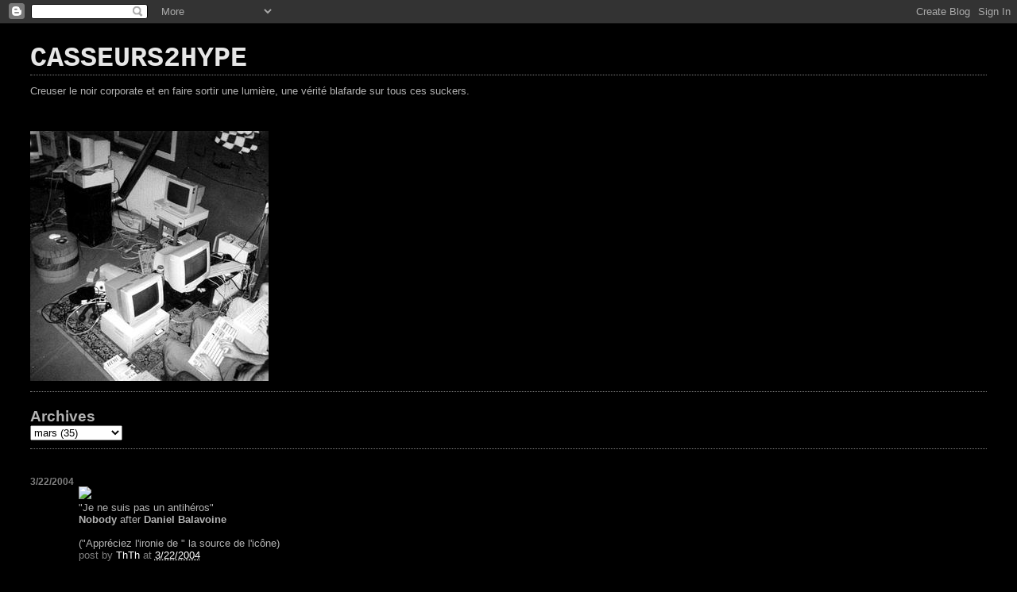

--- FILE ---
content_type: text/html; charset=UTF-8
request_url: https://casseurs.blogspot.com/2004/03/je-ne-suis-pas-un-antihros-nobody.html
body_size: 5461
content:
<!DOCTYPE html>
<html dir='ltr'>
<head>
<link href='https://www.blogger.com/static/v1/widgets/2944754296-widget_css_bundle.css' rel='stylesheet' type='text/css'/>
<meta content='text/html; charset=UTF-8' http-equiv='Content-Type'/>
<meta content='blogger' name='generator'/>
<link href='https://casseurs.blogspot.com/favicon.ico' rel='icon' type='image/x-icon'/>
<link href='http://casseurs.blogspot.com/2004/03/je-ne-suis-pas-un-antihros-nobody.html' rel='canonical'/>
<link rel="alternate" type="application/atom+xml" title="CASSEURS2HYPE  - Atom" href="https://casseurs.blogspot.com/feeds/posts/default" />
<link rel="alternate" type="application/rss+xml" title="CASSEURS2HYPE  - RSS" href="https://casseurs.blogspot.com/feeds/posts/default?alt=rss" />
<link rel="service.post" type="application/atom+xml" title="CASSEURS2HYPE  - Atom" href="https://draft.blogger.com/feeds/3120243/posts/default" />

<link rel="alternate" type="application/atom+xml" title="CASSEURS2HYPE  - Atom" href="https://casseurs.blogspot.com/feeds/107994868032483108/comments/default" />
<!--Can't find substitution for tag [blog.ieCssRetrofitLinks]-->
<link href='http://www.starway-agency.com/books/05353-wilfried-buret4.jpg' rel='image_src'/>
<meta content='http://casseurs.blogspot.com/2004/03/je-ne-suis-pas-un-antihros-nobody.html' property='og:url'/>
<meta content='CASSEURS2HYPE ' property='og:title'/>
<meta content='  &quot;Je ne suis pas un antihéros&quot; Nobody  after Daniel Balavoine   (&quot;Appréciez l&#39;ironie de &quot; la source de l&#39;icône)' property='og:description'/>
<meta content='https://lh3.googleusercontent.com/blogger_img_proxy/AEn0k_s-i1Rn41g4kKbVbK_6ZX3xOaXA1EGS41IJjeFZMBWkbCpehPP05QrpByx158dJO1fgJ0NK_LDXjcobKxDKN86YCsu8n2pAlX30ZL97yva8v_8oxuMJzur87pCS3rmiFic=w1200-h630-p-k-no-nu' property='og:image'/>
<title>CASSEURS2HYPE </title>
<style id='page-skin-1' type='text/css'><!--
/*
* Blogger Template Style
*
* Simple II
* by Jason Sutter
*/
body {
margin:0;
font:normal normal 80% Verdana, sans-serif;
background:#000000;
color:#b3b3b3;
}
a:link {
color:#ffffff;
text-decoration:none;
}
a:visited {
color:#4c4c4c;
text-decoration:none;
}
a:hover {
color:#666666;
text-decoration:underline;
}
a img {
border-width:0;
}
#outer-wrapper {
margin-top: 0px;
margin-right: 3em;
margin-bottom: 0;
margin-left: 3em;
}
h1 {
border-bottom:dotted 1px #7f7f7f;
margin-bottom:0px;
color: #e6e6e6;
font: normal bold 275% Courier, monospace;
}
h1 a, h1 a:link, h1 a:visited {
color: #e6e6e6;
}
h2 {
margin:0px;
padding: 0px;
}
#main .widget {
padding-bottom:10px;
margin-bottom:20px;
border-bottom:dotted 1px #7f7f7f;
clear: both;
}
#main .Header {
border-bottom-width: 0px;
}
h2.date-header {
padding-top:15px;
color:#7f7f7f;
padding-bottom:0px;
margin-bottom:0px;
font-size: 90%;
}
h3.post-title {
font-size: 140%;
color: #666666;
}
.post {
padding-left:5%;
padding-right:10%;
}
.post-footer {
color:#7f7f7f;
}
#comments {
padding-top:30px;
color:#b3b3b3;
padding-bottom:0px;
margin-bottom:0px;
font-weight:bold;
}
#comments .comment-footer {
font-size:1em;
font-weight:normal;
color:#7f7f7f;
margin-right:10px;
display:inline;
}
.comment-author {
margin-top: 3%;
}
.comment-body {
font-size:1em;
font-weight:normal;
}
.deleted-comment {
font-style:italic;
color:gray;
}
.comment-link {
margin-left:.6em;
}
.feed-links {
clear: both;
line-height: 2.5em;
}
#blog-pager-newer-link {
float: left;
}
#blog-pager-older-link {
float: right;
}
#blog-pager {
text-align: center;
}
.clear {
clear: both;
}
.profile-img {
float: left;
margin-top: 0;
margin-right: 5px;
margin-bottom: 5px;
margin-left: 0;
}
body#layout #outer-wrapper {
margin-top: 0px;
margin-right: 50px;
margin-bottom: 0;
margin-left: 50px;
}

--></style>
<link href='https://draft.blogger.com/dyn-css/authorization.css?targetBlogID=3120243&amp;zx=71c704bd-79e5-4edb-927a-a845f5d6aa14' media='none' onload='if(media!=&#39;all&#39;)media=&#39;all&#39;' rel='stylesheet'/><noscript><link href='https://draft.blogger.com/dyn-css/authorization.css?targetBlogID=3120243&amp;zx=71c704bd-79e5-4edb-927a-a845f5d6aa14' rel='stylesheet'/></noscript>
<meta name='google-adsense-platform-account' content='ca-host-pub-1556223355139109'/>
<meta name='google-adsense-platform-domain' content='blogspot.com'/>

</head>
<body>
<div class='navbar section' id='navbar'><div class='widget Navbar' data-version='1' id='Navbar1'><script type="text/javascript">
    function setAttributeOnload(object, attribute, val) {
      if(window.addEventListener) {
        window.addEventListener('load',
          function(){ object[attribute] = val; }, false);
      } else {
        window.attachEvent('onload', function(){ object[attribute] = val; });
      }
    }
  </script>
<div id="navbar-iframe-container"></div>
<script type="text/javascript" src="https://apis.google.com/js/platform.js"></script>
<script type="text/javascript">
      gapi.load("gapi.iframes:gapi.iframes.style.bubble", function() {
        if (gapi.iframes && gapi.iframes.getContext) {
          gapi.iframes.getContext().openChild({
              url: 'https://draft.blogger.com/navbar/3120243?po\x3d107994868032483108\x26origin\x3dhttps://casseurs.blogspot.com',
              where: document.getElementById("navbar-iframe-container"),
              id: "navbar-iframe"
          });
        }
      });
    </script><script type="text/javascript">
(function() {
var script = document.createElement('script');
script.type = 'text/javascript';
script.src = '//pagead2.googlesyndication.com/pagead/js/google_top_exp.js';
var head = document.getElementsByTagName('head')[0];
if (head) {
head.appendChild(script);
}})();
</script>
</div></div>
<div id='outer-wrapper'>
<div class='main section' id='main'><div class='widget Header' data-version='1' id='Header1'>
<div id='header-inner'>
<div class='titlewrapper'>
<h1 class='title'>
<a href='https://casseurs.blogspot.com/'>
CASSEURS2HYPE 
</a>
</h1>
</div>
<div class='descriptionwrapper'>
<p class='description'><span>Creuser le noir corporate et en faire sortir une lumière, une vérité blafarde sur tous ces suckers.</span></p>
</div>
</div>
</div><div class='widget Image' data-version='1' id='Image1'>
<div class='widget-content'>
<img alt='' height='315' id='Image1_img' src='https://blogger.googleusercontent.com/img/b/R29vZ2xl/AVvXsEiLfDkU3E3gQDhQ748SS6pO2PKpRqx9LFJjJD0pCX-nhMLlI5lz-IxHwhxNtmFa3hARt6PGN4FSkxiHYqTb9fOz94mKkephHXGeoysEIGxCHBROs_5Qm_BPhqlOlL1IufaKHE2aQQ/s668/casse_session3.JPG' width='300'/>
<br/>
</div>
<div class='clear'></div>
</div><div class='widget BlogArchive' data-version='1' id='BlogArchive1'>
<h2>Archives</h2>
<div class='widget-content'>
<div id='ArchiveList'>
<div id='BlogArchive1_ArchiveList'>
<select id='BlogArchive1_ArchiveMenu'>
<option value=''>Archives</option>
<option value='https://casseurs.blogspot.com/2013/01/'>janvier (2)</option>
<option value='https://casseurs.blogspot.com/2012/05/'>mai (6)</option>
<option value='https://casseurs.blogspot.com/2012/04/'>avril (1)</option>
<option value='https://casseurs.blogspot.com/2012/03/'>mars (2)</option>
<option value='https://casseurs.blogspot.com/2011/12/'>décembre (2)</option>
<option value='https://casseurs.blogspot.com/2011/10/'>octobre (1)</option>
<option value='https://casseurs.blogspot.com/2011/09/'>septembre (1)</option>
<option value='https://casseurs.blogspot.com/2011/01/'>janvier (1)</option>
<option value='https://casseurs.blogspot.com/2010/09/'>septembre (1)</option>
<option value='https://casseurs.blogspot.com/2010/04/'>avril (1)</option>
<option value='https://casseurs.blogspot.com/2008/08/'>août (1)</option>
<option value='https://casseurs.blogspot.com/2008/07/'>juillet (1)</option>
<option value='https://casseurs.blogspot.com/2008/06/'>juin (1)</option>
<option value='https://casseurs.blogspot.com/2008/02/'>février (1)</option>
<option value='https://casseurs.blogspot.com/2007/09/'>septembre (4)</option>
<option value='https://casseurs.blogspot.com/2007/05/'>mai (2)</option>
<option value='https://casseurs.blogspot.com/2007/03/'>mars (3)</option>
<option value='https://casseurs.blogspot.com/2006/11/'>novembre (1)</option>
<option value='https://casseurs.blogspot.com/2006/08/'>août (2)</option>
<option value='https://casseurs.blogspot.com/2006/05/'>mai (1)</option>
<option value='https://casseurs.blogspot.com/2006/04/'>avril (1)</option>
<option value='https://casseurs.blogspot.com/2005/12/'>décembre (4)</option>
<option value='https://casseurs.blogspot.com/2005/10/'>octobre (3)</option>
<option value='https://casseurs.blogspot.com/2005/08/'>août (6)</option>
<option value='https://casseurs.blogspot.com/2005/07/'>juillet (3)</option>
<option value='https://casseurs.blogspot.com/2005/06/'>juin (1)</option>
<option value='https://casseurs.blogspot.com/2005/05/'>mai (6)</option>
<option value='https://casseurs.blogspot.com/2005/04/'>avril (8)</option>
<option value='https://casseurs.blogspot.com/2005/03/'>mars (14)</option>
<option value='https://casseurs.blogspot.com/2005/02/'>février (11)</option>
<option value='https://casseurs.blogspot.com/2005/01/'>janvier (35)</option>
<option value='https://casseurs.blogspot.com/2004/12/'>décembre (26)</option>
<option value='https://casseurs.blogspot.com/2004/11/'>novembre (10)</option>
<option value='https://casseurs.blogspot.com/2004/10/'>octobre (22)</option>
<option value='https://casseurs.blogspot.com/2004/09/'>septembre (54)</option>
<option value='https://casseurs.blogspot.com/2004/08/'>août (47)</option>
<option value='https://casseurs.blogspot.com/2004/07/'>juillet (40)</option>
<option value='https://casseurs.blogspot.com/2004/06/'>juin (37)</option>
<option value='https://casseurs.blogspot.com/2004/05/'>mai (32)</option>
<option value='https://casseurs.blogspot.com/2004/04/'>avril (24)</option>
<option value='https://casseurs.blogspot.com/2004/03/'>mars (35)</option>
<option value='https://casseurs.blogspot.com/2004/02/'>février (37)</option>
<option value='https://casseurs.blogspot.com/2004/01/'>janvier (48)</option>
<option value='https://casseurs.blogspot.com/2003/12/'>décembre (73)</option>
<option value='https://casseurs.blogspot.com/2003/11/'>novembre (68)</option>
<option value='https://casseurs.blogspot.com/2003/10/'>octobre (92)</option>
<option value='https://casseurs.blogspot.com/2003/09/'>septembre (77)</option>
<option value='https://casseurs.blogspot.com/2003/08/'>août (169)</option>
<option value='https://casseurs.blogspot.com/2003/07/'>juillet (49)</option>
<option value='https://casseurs.blogspot.com/2003/06/'>juin (182)</option>
<option value='https://casseurs.blogspot.com/2003/05/'>mai (105)</option>
<option value='https://casseurs.blogspot.com/2003/04/'>avril (177)</option>
<option value='https://casseurs.blogspot.com/2003/03/'>mars (231)</option>
<option value='https://casseurs.blogspot.com/2003/02/'>février (256)</option>
<option value='https://casseurs.blogspot.com/2003/01/'>janvier (247)</option>
<option value='https://casseurs.blogspot.com/2002/12/'>décembre (212)</option>
<option value='https://casseurs.blogspot.com/2002/11/'>novembre (220)</option>
<option value='https://casseurs.blogspot.com/2002/10/'>octobre (354)</option>
<option value='https://casseurs.blogspot.com/2002/09/'>septembre (185)</option>
<option value='https://casseurs.blogspot.com/2002/08/'>août (121)</option>
<option value='https://casseurs.blogspot.com/2002/07/'>juillet (171)</option>
<option value='https://casseurs.blogspot.com/2002/06/'>juin (75)</option>
<option value='https://casseurs.blogspot.com/2002/05/'>mai (81)</option>
<option value='https://casseurs.blogspot.com/2002/04/'>avril (134)</option>
<option value='https://casseurs.blogspot.com/2002/03/'>mars (107)</option>
<option value='https://casseurs.blogspot.com/2002/02/'>février (53)</option>
<option value='https://casseurs.blogspot.com/2002/01/'>janvier (6)</option>
<option value='https://casseurs.blogspot.com/2001/08/'>août (1)</option>
</select>
</div>
</div>
<div class='clear'></div>
</div>
</div><div class='widget Blog' data-version='1' id='Blog1'>
<div class='blog-posts hfeed'>

          <div class="date-outer">
        
<h2 class='date-header'><span>3/22/2004</span></h2>

          <div class="date-posts">
        
<div class='post-outer'>
<div class='post hentry uncustomized-post-template' itemprop='blogPost' itemscope='itemscope' itemtype='http://schema.org/BlogPosting'>
<meta content='http://www.starway-agency.com/books/05353-wilfried-buret4.jpg' itemprop='image_url'/>
<meta content='3120243' itemprop='blogId'/>
<meta content='107994868032483108' itemprop='postId'/>
<a name='107994868032483108'></a>
<div class='post-header'>
<div class='post-header-line-1'></div>
</div>
<div class='post-body entry-content' id='post-body-107994868032483108' itemprop='description articleBody'>
<img src="https://lh3.googleusercontent.com/blogger_img_proxy/AEn0k_s-i1Rn41g4kKbVbK_6ZX3xOaXA1EGS41IJjeFZMBWkbCpehPP05QrpByx158dJO1fgJ0NK_LDXjcobKxDKN86YCsu8n2pAlX30ZL97yva8v_8oxuMJzur87pCS3rmiFic=s0-d"> <br />"Je ne suis pas un antihéros"<br /><strong>Nobody</strong> after <strong>Daniel Balavoine</strong><br /><br />("Appréciez l'ironie de " la source de l'icône)
<div style='clear: both;'></div>
</div>
<div class='post-footer'>
<div class='post-footer-line post-footer-line-1'>
<span class='post-author vcard'>
post by
<span class='fn' itemprop='author' itemscope='itemscope' itemtype='http://schema.org/Person'>
<meta content='https://draft.blogger.com/profile/09930357887583172223' itemprop='url'/>
<a class='g-profile' href='https://draft.blogger.com/profile/09930357887583172223' rel='author' title='author profile'>
<span itemprop='name'>ThTh</span>
</a>
</span>
</span>
<span class='post-timestamp'>
at
<meta content='http://casseurs.blogspot.com/2004/03/je-ne-suis-pas-un-antihros-nobody.html' itemprop='url'/>
<a class='timestamp-link' href='https://casseurs.blogspot.com/2004/03/je-ne-suis-pas-un-antihros-nobody.html' rel='bookmark' title='permanent link'><abbr class='published' itemprop='datePublished' title='2004-03-22T10:35:00+01:00'>3/22/2004</abbr></a>
</span>
<span class='post-comment-link'>
</span>
<span class='post-icons'>
</span>
<div class='post-share-buttons goog-inline-block'>
</div>
</div>
<div class='post-footer-line post-footer-line-2'>
<span class='post-labels'>
</span>
</div>
<div class='post-footer-line post-footer-line-3'>
<span class='post-location'>
</span>
</div>
</div>
</div>
<div class='comments' id='comments'>
<a name='comments'></a>
</div>
</div>

        </div></div>
      
</div>
<div class='blog-pager' id='blog-pager'>
<span id='blog-pager-newer-link'>
<a class='blog-pager-newer-link' href='https://casseurs.blogspot.com/2004/03/la-seule-manire-de-protger-sa-hype.html' id='Blog1_blog-pager-newer-link' title='Article plus récent'>Article plus récent</a>
</span>
<span id='blog-pager-older-link'>
<a class='blog-pager-older-link' href='https://casseurs.blogspot.com/2004/03/maxime-david-me-spamme-merde-jtais.html' id='Blog1_blog-pager-older-link' title='Article plus ancien'>Article plus ancien</a>
</span>
<a class='home-link' href='https://casseurs.blogspot.com/'>Accueil</a>
</div>
<div class='clear'></div>
<div class='post-feeds'>
</div>
</div></div>
</div>

<script type="text/javascript" src="https://www.blogger.com/static/v1/widgets/2028843038-widgets.js"></script>
<script type='text/javascript'>
window['__wavt'] = 'AOuZoY6btOsDhDQS6gLL-UEKF3uNn1sVHA:1769614021085';_WidgetManager._Init('//draft.blogger.com/rearrange?blogID\x3d3120243','//casseurs.blogspot.com/2004/03/je-ne-suis-pas-un-antihros-nobody.html','3120243');
_WidgetManager._SetDataContext([{'name': 'blog', 'data': {'blogId': '3120243', 'title': 'CASSEURS2HYPE ', 'url': 'https://casseurs.blogspot.com/2004/03/je-ne-suis-pas-un-antihros-nobody.html', 'canonicalUrl': 'http://casseurs.blogspot.com/2004/03/je-ne-suis-pas-un-antihros-nobody.html', 'homepageUrl': 'https://casseurs.blogspot.com/', 'searchUrl': 'https://casseurs.blogspot.com/search', 'canonicalHomepageUrl': 'http://casseurs.blogspot.com/', 'blogspotFaviconUrl': 'https://casseurs.blogspot.com/favicon.ico', 'bloggerUrl': 'https://draft.blogger.com', 'hasCustomDomain': false, 'httpsEnabled': true, 'enabledCommentProfileImages': true, 'gPlusViewType': 'FILTERED_POSTMOD', 'adultContent': false, 'analyticsAccountNumber': '', 'encoding': 'UTF-8', 'locale': 'fr', 'localeUnderscoreDelimited': 'fr', 'languageDirection': 'ltr', 'isPrivate': false, 'isMobile': false, 'isMobileRequest': false, 'mobileClass': '', 'isPrivateBlog': false, 'isDynamicViewsAvailable': true, 'feedLinks': '\x3clink rel\x3d\x22alternate\x22 type\x3d\x22application/atom+xml\x22 title\x3d\x22CASSEURS2HYPE  - Atom\x22 href\x3d\x22https://casseurs.blogspot.com/feeds/posts/default\x22 /\x3e\n\x3clink rel\x3d\x22alternate\x22 type\x3d\x22application/rss+xml\x22 title\x3d\x22CASSEURS2HYPE  - RSS\x22 href\x3d\x22https://casseurs.blogspot.com/feeds/posts/default?alt\x3drss\x22 /\x3e\n\x3clink rel\x3d\x22service.post\x22 type\x3d\x22application/atom+xml\x22 title\x3d\x22CASSEURS2HYPE  - Atom\x22 href\x3d\x22https://draft.blogger.com/feeds/3120243/posts/default\x22 /\x3e\n\n\x3clink rel\x3d\x22alternate\x22 type\x3d\x22application/atom+xml\x22 title\x3d\x22CASSEURS2HYPE  - Atom\x22 href\x3d\x22https://casseurs.blogspot.com/feeds/107994868032483108/comments/default\x22 /\x3e\n', 'meTag': '', 'adsenseHostId': 'ca-host-pub-1556223355139109', 'adsenseHasAds': false, 'adsenseAutoAds': false, 'boqCommentIframeForm': true, 'loginRedirectParam': '', 'view': '', 'dynamicViewsCommentsSrc': '//www.blogblog.com/dynamicviews/4224c15c4e7c9321/js/comments.js', 'dynamicViewsScriptSrc': '//www.blogblog.com/dynamicviews/89095fe91e92b36b', 'plusOneApiSrc': 'https://apis.google.com/js/platform.js', 'disableGComments': true, 'interstitialAccepted': false, 'sharing': {'platforms': [{'name': 'Obtenir le lien', 'key': 'link', 'shareMessage': 'Obtenir le lien', 'target': ''}, {'name': 'Facebook', 'key': 'facebook', 'shareMessage': 'Partager sur Facebook', 'target': 'facebook'}, {'name': 'BlogThis!', 'key': 'blogThis', 'shareMessage': 'BlogThis!', 'target': 'blog'}, {'name': 'X', 'key': 'twitter', 'shareMessage': 'Partager sur X', 'target': 'twitter'}, {'name': 'Pinterest', 'key': 'pinterest', 'shareMessage': 'Partager sur Pinterest', 'target': 'pinterest'}, {'name': 'E-mail', 'key': 'email', 'shareMessage': 'E-mail', 'target': 'email'}], 'disableGooglePlus': true, 'googlePlusShareButtonWidth': 0, 'googlePlusBootstrap': '\x3cscript type\x3d\x22text/javascript\x22\x3ewindow.___gcfg \x3d {\x27lang\x27: \x27fr\x27};\x3c/script\x3e'}, 'hasCustomJumpLinkMessage': true, 'jumpLinkMessage': 'Read more \xbb', 'pageType': 'item', 'postId': '107994868032483108', 'postImageUrl': 'http://www.starway-agency.com/books/05353-wilfried-buret4.jpg', 'pageName': '', 'pageTitle': 'CASSEURS2HYPE '}}, {'name': 'features', 'data': {}}, {'name': 'messages', 'data': {'edit': 'Modifier', 'linkCopiedToClipboard': 'Lien copi\xe9 dans le presse-papiers\xa0!', 'ok': 'OK', 'postLink': 'Publier le lien'}}, {'name': 'template', 'data': {'isResponsive': false, 'isAlternateRendering': false, 'isCustom': false}}, {'name': 'view', 'data': {'classic': {'name': 'classic', 'url': '?view\x3dclassic'}, 'flipcard': {'name': 'flipcard', 'url': '?view\x3dflipcard'}, 'magazine': {'name': 'magazine', 'url': '?view\x3dmagazine'}, 'mosaic': {'name': 'mosaic', 'url': '?view\x3dmosaic'}, 'sidebar': {'name': 'sidebar', 'url': '?view\x3dsidebar'}, 'snapshot': {'name': 'snapshot', 'url': '?view\x3dsnapshot'}, 'timeslide': {'name': 'timeslide', 'url': '?view\x3dtimeslide'}, 'isMobile': false, 'title': 'CASSEURS2HYPE ', 'description': ' \r \x22Je ne suis pas un antih\xe9ros\x22\r Nobody  after Daniel Balavoine \r \r (\x22Appr\xe9ciez l\x27ironie de \x22 la source de l\x27ic\xf4ne)', 'featuredImage': 'https://lh3.googleusercontent.com/blogger_img_proxy/AEn0k_s-i1Rn41g4kKbVbK_6ZX3xOaXA1EGS41IJjeFZMBWkbCpehPP05QrpByx158dJO1fgJ0NK_LDXjcobKxDKN86YCsu8n2pAlX30ZL97yva8v_8oxuMJzur87pCS3rmiFic', 'url': 'https://casseurs.blogspot.com/2004/03/je-ne-suis-pas-un-antihros-nobody.html', 'type': 'item', 'isSingleItem': true, 'isMultipleItems': false, 'isError': false, 'isPage': false, 'isPost': true, 'isHomepage': false, 'isArchive': false, 'isLabelSearch': false, 'postId': 107994868032483108}}]);
_WidgetManager._RegisterWidget('_NavbarView', new _WidgetInfo('Navbar1', 'navbar', document.getElementById('Navbar1'), {}, 'displayModeFull'));
_WidgetManager._RegisterWidget('_HeaderView', new _WidgetInfo('Header1', 'main', document.getElementById('Header1'), {}, 'displayModeFull'));
_WidgetManager._RegisterWidget('_ImageView', new _WidgetInfo('Image1', 'main', document.getElementById('Image1'), {'resize': false}, 'displayModeFull'));
_WidgetManager._RegisterWidget('_BlogArchiveView', new _WidgetInfo('BlogArchive1', 'main', document.getElementById('BlogArchive1'), {'languageDirection': 'ltr', 'loadingMessage': 'Chargement\x26hellip;'}, 'displayModeFull'));
_WidgetManager._RegisterWidget('_BlogView', new _WidgetInfo('Blog1', 'main', document.getElementById('Blog1'), {'cmtInteractionsEnabled': false, 'lightboxEnabled': true, 'lightboxModuleUrl': 'https://www.blogger.com/static/v1/jsbin/1451988073-lbx__fr.js', 'lightboxCssUrl': 'https://www.blogger.com/static/v1/v-css/828616780-lightbox_bundle.css'}, 'displayModeFull'));
</script>
</body>
</html>